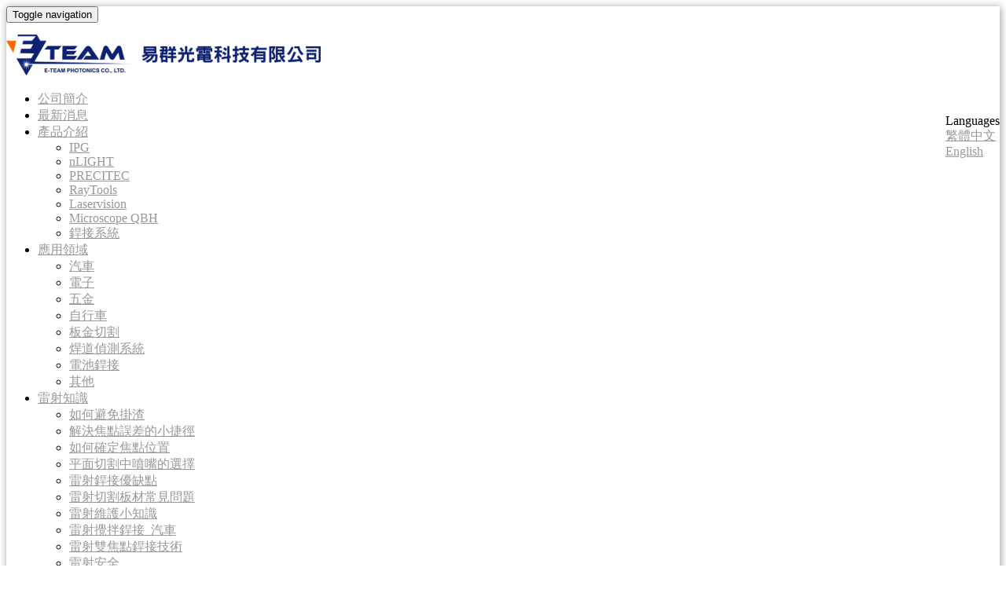

--- FILE ---
content_type: text/html;charset=UTF-8
request_url: https://www.eteamphotonics.com/product.php?lang=tw&tb=2&cid=751
body_size: 10676
content:
<!DOCTYPE html>
<html xmlns="http://www.w3.org/1999/xhtml"  class="product2 cid751 is-item-list productlist"  lang="zh-tw">
<head>
  <link rel="alternate" href="https://www.eteamphotonics.com/product.php?lang=tw&tb=2&cid=751" hreflang="zh-tw" />
    <link rel="alternate" href="https://www.eteamphotonics.com/product.php?lang=tw&tb=2&cid=751" hreflang="x-default" />
    <meta http-equiv="content-language" content="zh-tw">
    <script type="application/ld+json">
{
    "@context": "https://schema.org",
    "@type": "Corporation",
    "name": "易群光電科技有限公司",
    "image": "https://www.eteamphotonics.com/archive/image/weblogo/E-Logo.png",
    "logo": "https://www.eteamphotonics.com/archive/image/weblogo/E-Logo.png",
    "@id": "https://www.eteamphotonics.com/",
    "url": "https://www.eteamphotonics.com/",
    "address": {
      "@type": "PostalAddress",
      "addressCountry": "TW"
    }

}
</script>
  <script>
let gtag_inuse = false;
let gtag_type4 = false;
let fbq_inuse  = false;
let omnichat_inuse = false;
</script>
<!-- Global site tag (gtag.js) - Google Analytics -->
<script async src="https://www.googletagmanager.com/gtag/js?id=UA-115820451-1"></script>
<script>
  window.dataLayer = window.dataLayer || [];
  function gtag(){dataLayer.push(arguments);}
  gtag('js', new Date());

  gtag('config', 'UA-115820451-1');
</script>

<meta name="copyright" content="易群光電雷射光學"/>
<meta name="author" content="雷射光學" />
<meta name="robots" content="all"/>
<meta name="distribution" content="Taiwan"/> <meta name="rating" content="general"/><meta http-equiv="Content-Type" content="text/html; charset=utf-8" />
<title lang="zh-tw">板金切割 | 易群光電科技有限公司 E-TEAM PHOTONICS CO.,LTD.</title>
<meta name="apple-mobile-web-app-capable" content="yes">
<meta name="mobile-web-app-capable" content="yes">
<meta name="viewport" content="width=device-width, initial-scale=1, maximum-scale=1, user-scalable=no, viewport-fit=cover">
<meta http-equiv="X-UA-Compatible" content="IE=edge"/>
<!--[if lt IE 9]>
<script src="https://cdnjs.cloudflare.com/ajax/libs/html5shiv/3.7.3/html5shiv-printshiv.min.js"></script>
<script src="https://cdnjs.cloudflare.com/ajax/libs/respond.js/1.4.2/respond.min.js"></script>
<![endif]-->
<meta name="keywords" content="板金切割,2D切割,雷射平板切割
板金切割,2D切割,激光平板切割
,易群光電,雷射銲接,雷射光應用,導入及整合雷射,雷射銲接,雷射切割,雷射雕刻,雷射溶覆,雷射表面處理
">
<meta name="description" content="板金切割,2D切割,雷射平板切割板金切割,2D切割,激光平板切割易群光電科技有限公司 E-TEAM PHOTONICS CO., LTD.,是一家擁有專業雷射光學技術的系統應用公司。我們的技術團隊，專研各類雷射光應用，協助客人導入及整合雷射相關應用。我們應用領域涵蓋工業界的加工領域，例如:汽車、電池、電子、半導體、太陽能、醫療設備、包裝材料、食品加工等等。以高要求、高品質、高系統性為精神，提供客戶最完善的技術整合及售後服務品質。我們也在廠內設置專業實驗室，已利於客戶在初開發階段的產品試樣及規劃，並著重客戶使用端的雷射相關安全規範及防護措施。">
<meta name="author" content="" />
<meta name="copyright" content="" />
<meta name="distribution" content="global" />
<meta name="rating" content="general" />
<meta name="robots" content="index,follow" />
<meta property="og:title" content="易群光電科技有限公司 E-TEAM PHOTONICS CO.,LTD."/>
<meta property="og:type" content="website"/>
<meta property="og:url" content="https://www.eteamphotonics.com/product.php?lang=tw&tb=2&cid=751"/>
<meta property="og:description" content="易群光電科技有限公司 E-TEAM PHOTONICS CO., LTD.,是一家擁有專業雷射光學技術的系統應用公司。我們的技術團隊，專研各類雷射光應用，協助客人導入及整合雷射相關應用。我們應用領域涵蓋工業界的加工領域，例如:汽車、電池、電子、半導體、太陽能、醫療設備、包裝材料、食品加工等等。以高要求、高品質、高系統性為精神，提供客戶最完善的技術整合及售後服務品質。我們也在廠內設置專業實驗室，已利於客戶在初開發階段的產品試樣及規劃，並著重客戶使用端的雷射相關安全規範及防護措施。"/>
<meta property="og:image" content="https://www.eteamphotonics.com/archive/image/header_info/180306_bannner.jpg"/>
<meta property="og:site_name" content="易群光電科技有限公司"/>
<script>
var tlang = "tw";
</script>
<script src="https://system6.webtech.com.tw/js/jquery-1.12.4.min.js"></script>
<script src="https://system6.webtech.com.tw/js/jquery-migrate-1.4.1.js"></script>
<link rel="canonical" href="https://www.eteamphotonics.com/product.php?lang=tw&tb=2&cid=751">
<link rel="stylesheet" href="https://system6.webtech.com.tw/public/css/animate.css?v=20251231" type="text/css" media="screen" />
<link rel="stylesheet" href="https://system6.webtech.com.tw/js/fancybox/jquery.fancybox.css?v=20251231" type="text/css" media="screen" />
<link rel="stylesheet" href="https://system6.webtech.com.tw/css/font-awesome-470/css/font-awesome.min.css">
<link rel="stylesheet" href="https://system6.webtech.com.tw/css/bootstrap-min.css?mv=20251231" >
<!-- load external-->
<!-- end -->
<link href="https://system6.webtech.com.tw/public/template/RWDPAGE_BASE_PAT01/model_css.php?v=20251231&key=cHViX3x8MjAxODAwMDg1X3x8UldEUEFHRV9CQVNFX1BBVDAxfHxSV0RQQUdFX0JBU0VfUEFUMDE=" rel="stylesheet" type="text/css" />
<link href="https://system6.webtech.com.tw/public/template/base/product.css?v=20251231" rel="stylesheet" type="text/css" />
<!--base css-->
<link href="https://system6.webtech.com.tw/public/template/base/base.css?v=20251231" rel="stylesheet" type="text/css" />
<!--end-->
<link href="https://system6.webtech.com.tw/public/template/RWDPAGE_BASE_PAT01/index.css?v=20251231" rel="stylesheet" type="text/css" />
<link href="https://system6.webtech.com.tw/webadmin/webtech_lib/assets/minimalist-basic/content.css?v=20251231" rel="stylesheet" type="text/css"/>
<link href="https://system6.webtech.com.tw/webadmin/webtech_lib/assets/ionicons/css/ionicons.min.css" rel="stylesheet" type="text/css" crossorigin="anonymous"/>
<link href="https://system6.webtech.com.tw/js/sweetalert2/sweetalert2.min.css" rel="stylesheet" type="text/css"/>
  <link rel="stylesheet" href="https://www.eteamphotonics.com/customization_css.php?p=eyJwYWdlIjoicHJvZHVjdC5waHAiLCJ0ZW1wbGF0ZV9pZCI6IlJXRFBBR0VfQkFTRV9QQVQwMSIsImRlc2lnbmVyX3BhZ2VpZCI6InByb2R1Y3QyIn0%3D&time=1553247938" type="text/css"  />
<link rel="stylesheet" href="https://system6.webtech.com.tw/public/template/base/init.css?v=20251231" type="text/css" />
<script  type="text/javascript" src="https://system6.webtech.com.tw/js/jquery.easing.1.3.js"></script>
<script  type="text/javascript" src="https://system6.webtech.com.tw/js/jquery-ui.min.js"></script>
<script  src="https://system6.webtech.com.tw/js/lang/tw.js"></script>
<script  type="text/javascript" src="https://system6.webtech.com.tw/js/waypoints.min.js"></script>
<script  type="text/javascript" src="https://system6.webtech.com.tw/js/imagesloaded.pkgd.min.js"></script>
<script  src="https://system6.webtech.com.tw/js/jquery.mousewheel-3.0.6.pack.js" type="text/javascript"></script>
<script  src="https://system6.webtech.com.tw/js/fancybox/jquery.fancybox.pack.js" type="text/javascript"></script>
<script src="https://system6.webtech.com.tw/js/public.js?v=120251231" type="text/javascript"></script>
<script src="https://system6.webtech.com.tw/js/jquery.ddslick.js?v=1.00" type="text/javascript"></script>
<script  src="https://system6.webtech.com.tw/js/jquery.animate-colors-min.js" type="text/javascript"></script>
<style type="text/css">
  .seofootercompany,.seofooterkeyword{font-size:12px;}
  .seomainkey h2{font-size:12px;margin:0px;padding:0px;font-weight: normal;float:left;margin-right:5px;line-height: 14px;}
</style>
<script>var showtotop = false;</script>
<script  src="https://system6.webtech.com.tw/js/bootstrap.min.js"></script>
<script>showtotop = true;</script>
<script  src="https://system6.webtech.com.tw/js/jquery.ui.totop.js"></script>
<script  src="https://system6.webtech.com.tw/js/isotope/jquery.isotope.min.js"></script>
<script  src="https://system6.webtech.com.tw/js/modernizr-2.6.1.min.js" type="text/javascript"></script>
<script type="text/javascript">
var isMobile = false;
var isDesktop = false;
$(window).on("load resize",function(e){
  //mobile detection
  if(Modernizr.mq('only all and (max-width: 767px)') ) {
    isMobile = true;
  }else{
    isMobile = false;
  }
  //tablette and mobile detection
  if(Modernizr.mq('only all and (max-width: 1024px)') ) {
    isDesktop = false;
  }else{
    isDesktop = true;
  }
});
</script>

<script  src="https://system6.webtech.com.tw/public/template/RWDPAGE_BASE_PAT01/index.js?v=20251231"></script>
  <style type="text/css">
  .paneleffect, .paneleffect_v1{opacity: 0;}
  .paneleffect.animated, .paneleffect_v1.animated{opacity: 1;}
    </style>
  <script type="text/javascript">

    // 監聽物件高度是否變化
    function onElementHeightChange(elm, callback) {
        var lastHeight = elm.clientHeight
        var newHeight;

        (function run() {
            newHeight = elm.clientHeight;
            if (lastHeight !== newHeight) callback();
            lastHeight = newHeight;

            if (elm.onElementHeightChangeTimer) {
              clearTimeout(elm.onElementHeightChangeTimer);
            }

            elm.onElementHeightChangeTimer = setTimeout(run, 200);
        })();
    }

    $(document).ready(function(){
        

        imagesLoaded( document.querySelector('body'), function( instance ) {
                              $('.paneleffect').each(function(){
            if($(this).height() < 200){
              $(this).removeClass('paneleffect');
            }
          });
          onScrollInit($('.paneleffect,.paneleffect_v1,.paneleffect_page'));
        });

        // 監聽body高度變化時要重跑入場動畫
        onElementHeightChange(document.body, function(){
          onScrollInit($('.paneleffect,.paneleffect_v1,.paneleffect_page'));
        });



        function onScrollInit( items, trigger ) {
          items.each( function() {
            var osElement = $(this),
                osoffset = osElement.attr('data-os-offset'),
                osAnimationClass = osElement.attr('data-os-animation'),
                osAnimationDelay = osElement.attr('data-os-animation-delay');
                osAnimationDuration = osElement.attr('data-os-animation-duration');
                if(typeof(osAnimationClass)=='undefined'){
                  osAnimationClass = 'fadeInUp';
                }
                if(typeof(osAnimationDelay)=='undefined'){
                  osAnimationDelay = '0.3s';
                }
                if(typeof(osoffset)=='undefined'){
                  osoffset = '90%';
                }
                if(typeof(osAnimationDuration)=='undefined'){
                  osAnimationDuration = '1s';
                }


            osElement.css({
                '-webkit-animation-delay':  osAnimationDelay,
                '-moz-animation-delay':     osAnimationDelay,
                'animation-delay':          osAnimationDelay,
                '-webkit-animation-duration': osAnimationDuration,
                'animation-duration':         osAnimationDuration,

            });

            var osTrigger = ( trigger ) ? trigger : osElement;

            osTrigger.waypoint(function() {
                osElement.addClass('animated').addClass(osAnimationClass);
            },{
                triggerOnce: true,
                offset: osoffset
            });
          });
                  }
    });
  </script>
<script type="text/javascript">
  var ajaxGet = null;
  var orgwapperh = 0;
  var nowtop = 0;
  function fn_openbox(url,parpms){

    if (ajaxGet != null){
      ajaxGet.abort();
    }
    nowtop = $( document ).scrollTop();
    $("html,body").scrollTop(0).css({'overflow-x':'hidden'});
    $("#loading_mask").css({'width':$(window).width()}).show();
    $('#boxcontent').html('').show().css({'min-height':$(window).height()+'px'});

    $('#openbox').css({'left':$(window).width(),'width':$(window).width()}).show();

    ajaxGet = $.ajax({
      type: 'post', //
      url: url,
      data:parpms,
      dataType: "html",
      success: function(datahtml) {
        $('#boxcontent').html(datahtml);
        $('#boxcontent .openbox_d').css({'min-height':$(window).height()-(37*2)+'px'});
        $('#openbox').stop().animate({'left':0}, 800,function(){
          $("#loading_mask").hide();
          $('.wapper .panel').hide(0);
        });
        var images=$('#editor img');
        var link = null;
        var imgLen=images.length;
        for(var i=0;i<imgLen;i++){
          if (images[i].parentNode.tagName.toLowerCase() != 'a'){
            images[i].style.cursor="pointer";
            link = document.createElement("a");
            link.href = images[i].src;
            $(link).addClass('fancybox').attr("rel","group");
            images[i].alt='點擊放大';
            images[i].title='點擊放大';
            link.target="_blank";
            images[i].parentNode.insertBefore(link, images[i]).appendChild(images[i])
          }
        }
        $("#editor .fancybox").fancybox({
	        'hideOnContentClick': true
	      });

      },
      error:function (xhr, ajaxOptions, thrownError){
        fn_close_box();
        $("body").append(xhr.status);
        $("body").append(xhr.responseText );
        //alert(thrownError);
      }
    });
  }

  function fn_close_box(){
    $('.wapper .panel').show(0);
    $('#openbox').stop().animate({'left':$(window).width()}, 800,function(){
      $( document ).scrollTop(nowtop).css({'overflow-x':'auto'});
      $('#boxcontent').html('').hide();
      $('#openbox').hide();
      $("#loading_mask").hide();
    });
  }
</script>
      <script type="text/javascript">
        noRightMenu();
      </script>
            <script type="text/javascript">
        noSelect();
      </script>
      <script type="text/javascript">
  $(document).ready(function(){
  $(".fancybox.youtube").click(function() {
    $.fancybox({
      'padding'   : 0,
      'autoScale'   : false,
      'transitionIn'  : 'none',
      'transitionOut' : 'none',
      'title'     : this.title,
      'width'     : 640,
      'height'    : 385,
      'href'      : this.href.replace(new RegExp("watch\\?v=", "i"), 'v/'),
      'type'      : 'swf',
      'swf'     : {
      'wmode'       : 'transparent',
      'allowfullscreen' : 'true'
      }
    });
    return false;
  });
  $("a.fancyboximg").fancybox({ 'transitionIn' : 'elastic', 'transitionOut' : 'elastic', 'speedIn' : 600, 'speedOut' : 200, 'overlayShow' : false });
  });
</script>
<style>
.error{color:red;}
</style>
</head>
<body domain_is_safe="safe" class="wrapper_bg page_wrapper_bg tb_product fn_product2 lang_tw" attr-type="www.eteamphotonics.com" attr-type2="www.eteamphotonics.com" attr-trans="Y" RID="" nowPath="product.php">
<div id="openbox">
  <div id="boxcontent">
  </div>
</div>

  <div id="RWDPAGE_BASE_PAT01" class="template_panel_first  collapsing_header web_201800085">
        <header  class="  topemnu " id="panel_1"  page_style="">
        <div  class=" panel_2 container " id="panel_2"  page_style="">
    
    
    <style type="text/css">
      .m_stitle {
        display: none;
      }
      .nav li:hover .m_stitle, .nav li.active .m_stitle {
        display: block;
      }
      .nav li:hover .m_title,  .nav li.active .m_title {
        display: none;
      }
      .imghover img:nth-child(2){
        display:none;
      }
      .nav li:hover img:nth-child(2){
        display:inline-block;
      }	
      .nav li:hover img:nth-child(1){
        display:none;
      }		
      @media (max-width: 799px) {
        .navbar-default .navbar-toggle:hover{
          background-color: transparent;
        }    
        .navbar-default .navbar-toggle.in {
          background-color: #ddd;
        }         
      }
    </style>  
    <header class="RWDMenuIcon001 navbar-fixed-top"   id="m_RWDPAGE_BASE_PAT01_2_1" md_id="1" tp_id="2" template_id="RWDPAGE_BASE_PAT01">
    	<div class="container">
    	<nav class="navbar navbar-default scrollMenu" role="navigation">
			<div class="navbar-header">
				<button type="button" class="navbar-toggle" data-toggle="collapse" data-target=".navbar-ex1-collapse"> <span class="sr-only">Toggle navigation</span> <span class="icon-bar"></span> <span class="icon-bar"></span> <span class="icon-bar"></span> </button>
				<a class="navbar-brand" href="index.php?lang=tw" title="回首頁" style="display:block;"><img src="https://www.eteamphotonics.com/archive/image/weblogo/E-Logo.png" border="0" style="max-width:100%;" org="" alt="易群光電科技有限公司"  title="易群光電科技有限公司"></a>			</div>
			<div class="collapse navbar-collapse navbar-ex1-collapse" id="scrollTarget">
          <!--Language-->
                    <div class="web_language" style="float:right;">
            <div class="lang_text">
              <div class="btn_text">Languages</div>
              <div class="btnToggle">
                <span class="line line_01"></span>
                <span class="line line_02"></span>
                <span class="line line_03"></span>
              </div>
              <div style="clear:both;"></div>       
            </div>
            <div class="lang_options">
              <div class="option_list">
              <div class="web_language_menu" attr_lang="tw"><a href="javascript:void(0)" title="繁體中文">繁體中文</a></div><div class="web_language_menu" attr_lang="en"><a href="javascript:void(0)" title="English">English</a></div>       
              </div> 
            </div>             
          </div>
           
         
          <!--END Language-->          
				<ul class="nav navbar-nav pull-right">
<li  id="li_edcontent1"><a  href="edcontent.php?lang=tw&tb=1" title="公司簡介" class=""  ><i class=""></i>公司簡介</a></li><li  id="li_edcontent2"><a  href="edcontent.php?lang=tw&tb=2" title="最新消息" class=""  ><i class=""></i>最新消息</a></li><li class="hassubmenu" id="li_product1"><a href="javascript:void(0)" title="產品介紹" class=""  ><i class=""></i>產品介紹</a><ul class="a"><li class="_sub_link1">
        <a href="product.php?lang=tw&tb=1&cid=2" title="IPG" >IPG</a>
              </li><li class="_sub_link1">
        <a href="product.php?lang=tw&tb=1&cid=220" title="nLIGHT" >nLIGHT</a>
              </li><li class="_sub_link1">
        <a href="product.php?lang=tw&tb=1&cid=81" title="PRECITEC" >PRECITEC</a>
              </li><li class="_sub_link1">
        <a href="product.php?lang=tw&tb=1&cid=160" title="RayTools" >RayTools</a>
              </li><li class="_sub_link1">
        <a href="product.php?lang=tw&tb=1&cid=465" title="Laservision" >Laservision</a>
              </li><li class="_sub_link1">
        <a href="product.php?lang=tw&tb=1&cid=435" title="Microscope QBH" >Microscope QBH</a>
              </li><li class="_sub_link1">
        <a href="product.php?lang=tw&tb=1&cid=2737" title="銲接系統" >銲接系統</a>
              </li></ul></li><li class="hassubmenu" id="li_product2"><a href="javascript:void(0)" title="應用領域" class=""  ><i class=""></i>應用領域</a><ul class="a"><li class="_sub_link1">
        <a href="product.php?lang=tw&tb=2&cid=631" title="汽車" >汽車</a>
              </li><li class="_sub_link1">
        <a href="product.php?lang=tw&tb=2&cid=635" title="電子" >電子</a>
              </li><li class="_sub_link1">
        <a href="product.php?lang=tw&tb=2&cid=639" title="五金" >五金</a>
              </li><li class="_sub_link1">
        <a href="product.php?lang=tw&tb=2&cid=643" title="自行車" >自行車</a>
              </li><li class="_sub_link1">
        <a href="product.php?lang=tw&tb=2&cid=755" title="板金切割" >板金切割</a>
              </li><li class="_sub_link1">
        <a href="product.php?lang=tw&tb=2&cid=2212" title="焊道偵測系統" >焊道偵測系統</a>
              </li><li class="_sub_link1">
        <a href="product.php?lang=tw&tb=2&cid=2244" title="電池銲接" >電池銲接</a>
              </li><li class="_sub_link1">
        <a href="product.php?lang=tw&tb=2&cid=2091" title="其他" >其他</a>
              </li></ul></li><li class="hassubmenu" id="li_edcontent3"><a href="javascript:void(0)"  class=""   title="雷射知識"><i class=""></i>雷射知識</a>
                <ul><li><a href="edcontent_d.php?lang=tw&tb=3&id=630" title="如何避免掛渣">如何避免掛渣</a></li><li><a href="edcontent_d.php?lang=tw&tb=3&id=622" title="解決焦點誤差的小捷徑">解決焦點誤差的小捷徑</a></li><li><a href="edcontent_d.php?lang=tw&tb=3&id=614" title="如何確定焦點位置">如何確定焦點位置</a></li><li><a href="edcontent_d.php?lang=tw&tb=3&id=606" title="平面切割中噴嘴的選擇">平面切割中噴嘴的選擇</a></li><li><a href="edcontent_d.php?lang=tw&tb=3&id=598" title="雷射銲接優缺點">雷射銲接優缺點</a></li><li><a href="edcontent_d.php?lang=tw&tb=3&id=590" title="雷射切割板材常見問題">雷射切割板材常見問題</a></li><li><a href="edcontent_d.php?lang=tw&tb=3&id=582" title="雷射維護小知識">雷射維護小知識</a></li><li><a href="edcontent_d.php?lang=tw&tb=3&id=574" title="雷射攪拌銲接_汽車">雷射攪拌銲接_汽車</a></li><li><a href="edcontent_d.php?lang=tw&tb=3&id=566" title="雷射雙焦點銲接技術">雷射雙焦點銲接技術</a></li><li><a href="edcontent_d.php?lang=tw&tb=3&id=480" title="雷射安全">雷射安全</a></li><li><a href="edcontent_d.php?lang=tw&tb=3&id=484" title="雷射焊接特性">雷射焊接特性</a></li><li><a href="edcontent_d.php?lang=tw&tb=3&id=488" title="鏡片清潔">鏡片清潔</a></li><li><a href="edcontent_d.php?lang=tw&tb=3&id=512" title="雷射頭常規故障拆裝">雷射頭常規故障拆裝</a></li><li><a href="edcontent_d.php?lang=tw&tb=3&id=516" title="輔助氣體的選擇">輔助氣體的選擇</a></li></ul></li><li  id="li_eforms2"><a  href="eforms.php?lang=tw&tb=2" title="聯絡我們" class=""  ><i class=""></i>聯絡我們</a></li>				</ul>
          <!--Language-->
                    <div class="mobile_language">
            <div class="lang_text">
              <div>Languages</div>    
            </div>
            <div class="lang_options">
              <div class="option_list">
              <div class="web_language_menu" attr_lang="tw"><a href="javascript:void(0)" title="繁體中文">繁體中文</a></div><div class="web_language_menu" attr_lang="en"><a href="javascript:void(0)" title="English">English</a></div>       
              </div> 
            </div>             
          </div>
           
          <!--END Language--> 

			</div>
		</nav>
	  </div>

    </header>
            <link type="text/css" rel="stylesheet" href="https://system6.webtech.com.tw/font-icons/custom-icons/css/custom-icons.css"/>
  <link type="text/css" rel="stylesheet" href="https://system6.webtech.com.tw/font-icons/custom-icons/css/custom-icons-ie7.css"/>
   
    <script src="https://system6.webtech.com.tw/js-plugin/scrollspy.js" type="text/javascript"></script>
      <script type="text/javascript">
    	var _auto_hide = false;
      var _auto_hide_timer = null;
            function m_RWDPAGE_BASE_PAT01_2_1setTimeout(t){
      	if(_auto_hide)
      	{
          _auto_hide_timer = setTimeout(function(){
          	$(".hassubmenu .sactive").removeClass('sactive');
          	$(".hassubmenu.active").removeClass('active').find('ul').slideUp();
            $(".navbar-toggle").blur();
            if($(".navbar-ex1-collapse").hasClass('in')){

            }else{
              $(".navbar-toggle").removeClass('in');
            }
          },_auto_hide_s);
        }
      }

      function m_RWDPAGE_BASE_PAT01_2_1clearTimeout(t){
      	if(_auto_hide && _auto_hide_timer!= null){
      		clearTimeout(_auto_hide_timer);
      	}
      }
                  
      $(document).ready(function(){
        $("#m_RWDPAGE_BASE_PAT01_2_1 .web_language,#m_RWDPAGE_BASE_PAT01_2_1 .mobile_language").click(function(){
          if($(this).hasClass('is-opened')){
            $(this).removeClass('is-opened');
          }else{
            $(this).addClass('is-opened');
          }
        });
        $(".web_language_menu").each(function(){
          $(this).click (function(){
            var langval = $(this).attr("attr_lang");
            location.href="index.php?lang="+langval;
          })
        });         
      });
          	$(document).ready(function() {        
    		"use strict";

        $("body").scrollspy({
            target: "#scrollTarget",
            offset: 150
        });
        $('#m_RWDPAGE_BASE_PAT01_2_1').on( 'click touchstart', '.navbar-toggle',function(event) {
            if($(".navbar-ex1-collapse").hasClass('in')){
              $(".navbar-toggle").removeClass('in');
              $(".navbar-toggle").blur();
            }else{
              $(".navbar-toggle").addClass('in');
            }
        });
  

        $('#m_RWDPAGE_BASE_PAT01_2_1').on( 'click touchstart', '.nav li a ',function(event) {
          
          var $anchor = $(this),
          content      = $anchor.attr('href'),
          checkURL     = content.match(/^#([^\/]+)$/i);

          if(checkURL){

            event.preventDefault();
            var Hheight     = ($('.navbar-toggle').css('display') == 'none')?$('.scrollMenu').height() +10:$('.navbar-header').height() +10,
            computedOffset = $($anchor.attr('href')).offset().top - parseInt(Hheight) + parseInt($($anchor.attr('href')).css('padding-top'))- 40;

            $('html, body').stop().animate({
              scrollTop : computedOffset + "px"
            }, 1200, 'easeInOutExpo');
          }else{
      
          }
        });

                $(document).on('click', '.hassubmenu > a', function(event) { 
          if($(this).parent().hasClass('active')){
            m_RWDPAGE_BASE_PAT01_2_1clearTimeout('__3');
            $(".hassubmenu.active").removeClass('active').find('ul').slideUp();
          }else{
            $(".hassubmenu.active").removeClass('active').find('ul').slideUp();
            $(this).parent().addClass('active').find('ul').slideDown();
            $(".navbar-toggle").addClass('in');
            m_RWDPAGE_BASE_PAT01_2_1setTimeout('__3');
          }
        });

        if(_auto_hide){
        $( "._sub_link1 > a" ).hover(
          function() {
            m_RWDPAGE_BASE_PAT01_2_1clearTimeout('__hover');
          }, function() {
            m_RWDPAGE_BASE_PAT01_2_1setTimeout('__hover');
          }
        );
        }
                    		$(window).scroll(function() {    
          //$('.navbar-collapse').removeClass('in');
          var $starter = $(window).height() - $('#m_RWDPAGE_BASE_PAT01_2_1').height();

                    if($starter<=50) $starter = 51;
          
     			var $windowScrollPosition = $(window).scrollTop();
          //console.log($windowScrollPosition,$starter);
          //console.log($windowScrollPosition,$('#m_RWDPAGE_BASE_PAT01_2_1').height(),$(window).height() );
	        	if ( $windowScrollPosition >= $starter ){
	       			$('#m_RWDPAGE_BASE_PAT01_2_1').css({
	       				'opacity': 1,
	       				'transform':' scaleY(1)'
	       			});
	       		} else if ( $windowScrollPosition <= 50  ){
	       			$('#m_RWDPAGE_BASE_PAT01_2_1').css({
	       				'opacity': 0,
	       				'transform':' scaleY(0)'
	       			});
	       		}
    		});    		
            	});
    </script>
      	<div class="clear"></div>
    </div>
        	<div class="clear"></div>
    </header>
        <section  class="  slider_wrapper full_page_photo" id="panel_7"  page_style="">
          <script>
        $(".full_page_photo").css({'height':'0px'});
      </script>
          	<div class="clear"></div>
    </section>
        <div  class="  main " id="panel_8"  page_style="">
        <section  class=" panel_2 call_to_action " id="panel_9"  page_style="">
        <div  class=" panel_3 container " id="panel_14"  page_style="page_body">
        <style>
.pagecontent{margin-top:37px;}
.pagecontent.menu5,.pagecontent.menu8{margin:0px;}
@media only screen and (max-width: 768px) {
  .pagecontent {padding:0px 15px!important;}
}
    </style>
        <section class="hgroup">
      <div class="container">
        <div class="page_subject">
                                  <h1 class="pageTitle">板金切割</h1>
                                          <ul class="breadcrumb pull-right">
          <li showsize=""><a href="https://www.eteamphotonics.com/index.php?lang=tw" title="首頁">首頁</a> </li><li  active><a href="https://www.eteamphotonics.com/product.php?lang=tw&tb=2" orglink="product.php?lang=tw&tb=2" title="應用領域">應用領域</a></li><li ><a href="https://www.eteamphotonics.com/product.php?lang=tw&tb=2&cid=643" orglink="product.php?lang=tw&tb=2&cid=643" title="自行車">自行車</a></li><li ><a href="https://www.eteamphotonics.com/product.php?lang=tw&tb=2&cid=751" orglink="product.php?lang=tw&tb=2&cid=751" title="板金切割">板金切割</a></li><script type="application/ld+json">
  {
    "@context": "https://schema.org",
    "@type": "BreadcrumbList",
    "itemListElement": [
      {
        "@type": "ListItem",
        "position": 1,
        "name": "首頁",
        "item": "https://www.eteamphotonics.com/index.php?lang=tw"
      },{
        "@type": "ListItem",
        "position": 2,
        "name": "應用領域",
        "item": "https://www.eteamphotonics.com/product.php?lang=tw&tb=2"
      },{
        "@type": "ListItem",
        "position": 3,
        "name": "自行車",
        "item": "https://www.eteamphotonics.com/product.php?lang=tw&tb=2&cid=643"
      },{
        "@type": "ListItem",
        "position": 4,
        "name": "板金切割",
        "item": "https://www.eteamphotonics.com/product.php?lang=tw&tb=2&cid=751"
      }    ]
  }
</script>
        </ul>
                </div>
      </div>

      <!-- 只有在article_d內容頁才顯示 hashtag區塊 -->
      
    </section>
    <section class="article-text rwd">
     <div class="container ">
        <div class="xrow">
                              <div id="sidebar" class="col-md-3 layoutmenu6">
          <style>
.page_menu_block ul.nav ul {
  display: none;
}
  </style>

  <aside class="page_menu_block" layoutmenu="6" layoutlist="2" layoutmenu_rwd="1" hascate="yes">
  <h4>應用領域</h4>
      <ul class="nav nav-pills nav-stacked ">
  <li class="leaf mrow2"><a href="https://www.eteamphotonics.com/product.php?lang=tw&tb=2&cid=735" org="product.php?lang=tw&tb=2&cid=735" title="自行車" >自行車</a></li><li class="leaf mrow3"><a href="https://www.eteamphotonics.com/product.php?lang=tw&tb=2&cid=739" org="product.php?lang=tw&tb=2&cid=739" title="汽車" >汽車</a></li><li class="leaf mrow4"><a href="https://www.eteamphotonics.com/product.php?lang=tw&tb=2&cid=743" org="product.php?lang=tw&tb=2&cid=743" title="電子" >電子</a></li><li class="leaf mrow5"><a href="https://www.eteamphotonics.com/product.php?lang=tw&tb=2&cid=747" org="product.php?lang=tw&tb=2&cid=747" title="五金" >五金</a></li><li class="leaf mrow6 active"><a href="https://www.eteamphotonics.com/product.php?lang=tw&tb=2&cid=751" org="product.php?lang=tw&tb=2&cid=751" title="板金切割" >板金切割</a></li><li class="leaf mrow7"><a href="https://www.eteamphotonics.com/product.php?lang=tw&tb=2&cid=2224" org="product.php?lang=tw&tb=2&cid=2224" title="銲道偵測系統" >銲道偵測系統</a></li><li class="leaf mrow8"><a href="https://www.eteamphotonics.com/product.php?lang=tw&tb=2&cid=2276" org="product.php?lang=tw&tb=2&cid=2276" title="電池銲接" >電池銲接</a></li><li class="leaf mrow9"><a href="https://www.eteamphotonics.com/product.php?lang=tw&tb=2&cid=1963" org="product.php?lang=tw&tb=2&cid=1963" title="其他" >其他</a></li><li class="leaf mrow10"><a href="https://www.eteamphotonics.com/product.php?lang=tw&tb=2&cid=787" org="product.php?lang=tw&tb=2&cid=787" title="諮詢專線 : 02-8511-3559" >諮詢專線 : 02-8511-3559</a></li>    </ul>
      </aside>
<script type="text/javascript">
  $(function(){
      });
</script> 
    <script>(function(d, s, id) {
  var js, fjs = d.getElementsByTagName(s)[0];
  if (d.getElementById(id)) return;
  js = d.createElement(s); js.id = id;
  // js.src = "//connect.facebook.net/zh_TW/sdk.js#xfbml=1&version=v2.0";
  js.src = "//connect.facebook.net/zh_TW/all.js#xfbml=1";
  fjs.parentNode.insertBefore(js, fjs);
}(document, 'script', 'facebook-jssdk'));
console.log('fb sdk init menu');
</script>
    <div style="margin-top:10px;width:197px" class="visible-lg" id="fbpage1url">
  <div class="fb-like-box" data-href="https://www.facebook.com/%E6%98%93%E7%BE%A4%E5%85%89%E9%9B%BB%E7%A7%91%E6%8A%80%E6%9C%89%E9%99%90%E5%85%AC%E5%8F%B8-291843954886867/" data-width="197" data-height="405" data-colorscheme="light" data-show-faces="true" data-header="true" data-stream="false" data-show-border="true"></div>
</div>
          </div>
                              <div class="pagecontent col-md-9 list2 menu6 " style="padding:0px;"  id="product">
            <style type="text/css">
  @media (min-width: 479px) and (max-width: 767px){
    .col-xs-12{width:50%;}}
</style>
<div class="layoutlist_2" layoutmenu="6" wordlimit="">

    <script>
  function advanced_search_set_sort(sort){
          location.href="https://www.eteamphotonics.com/product.php?lang=tw&tb=2&cid=751&sort="+sort;
      }
</script>    <div class="col-xs-12 col-sm-6 col-md-4">
    <div class="item product_list_item" style="position:relative;overflow:hidden;">

              <div class="img img2" style="width:100%"><img src='https://www.eteamphotonics.com/archive/image/product2/images/layoutlist/procutter-2_thumb_600-w.jpg' class='img-responsive' alt='2D切割'></div>
        <div class="img img1" style="width:100%"> <a href="https://www.eteamphotonics.com/product_d.php?lang=tw&tb=2&id=1463"   class="itemlink" title="2D切割"><img src='https://www.eteamphotonics.com/archive/image/product2/images/layoutlist/procutter-2_thumb_600.png' class='img-responsive' alt='2D切割'> </a></div>
                  <div class="subject" style="height:auto;"><a href="https://www.eteamphotonics.com/product_d.php?lang=tw&tb=2&id=1463"   class="itemlink" title="2D切割">2D切割</a></div>
                  
            <!-- 20200708 比較按鈕 -->
          </div>
    </div>
        <div class="col-xs-12 col-sm-6 col-md-4">
    <div class="item product_list_item" style="position:relative;overflow:hidden;">

              <div class="img img2" style="width:100%"><img src='https://www.eteamphotonics.com/archive/image/product2/images/layoutlist/1550717054_thumb_600.jpg' class='img-responsive' alt='雷射平板切割'></div>
        <div class="img img1" style="width:100%"> <a href="https://www.eteamphotonics.com/product_d.php?lang=tw&tb=2&id=1467"   class="itemlink" title="雷射平板切割"><img src='https://www.eteamphotonics.com/archive/image/product2/images/layoutlist/1550717047_thumb_600.jpg' class='img-responsive' alt='雷射平板切割'> </a></div>
                  <div class="subject" style="height:auto;"><a href="https://www.eteamphotonics.com/product_d.php?lang=tw&tb=2&id=1467"   class="itemlink" title="雷射平板切割">雷射平板切割</a></div>
                  
            <!-- 20200708 比較按鈕 -->
          </div>
    </div>
      <div style="clear:both;"></div>
</div>

        <script type="text/javascript">

      $( document ).ready(function() {
        $('.layoutlist_2').imagesLoaded(function () {
          doresize();
        });
        // $('.product_list_item').removeClass({'nb1'});
        $(window).resize(function() {
          $('.product_list_item .img').css({'height':'auto'});
          doresize();
        });
        $(window).trigger('resize');
      });

      function doresize(){
        var img_h = $('.product_list_item').eq(0).children('.img').outerHeight();
        var img_h2 = $('.product_list_item .subject').eq(1).height();

        $('.product_list_item').each(function(){
          var tmp_h = $(this).children('.img1').outerHeight();
          if(tmp_h > img_h){
            // console.log($(this).find('img').attr('src'),tmp_h,img_h);
             img_h = tmp_h;
          }
        });

        $('.product_list_item .subject').each(function(){
          var tmp_h2 = $(this).height();
          if(tmp_h2 > img_h2){
            // console.log($(this).find('img').attr('src'),tmp_h,img_h);
             img_h2 = tmp_h2;
          }
        });
        if(img_h <= 50){
        	setTimeout(function(){
            	// doresize();
              $('.product_list_item').each(function(){
                var tmp_h = $(this).children('.img1').outerHeight();
                if(tmp_h > img_h){
                  img_h = tmp_h;
                }
              });
          	},200);
        	return false;
        }
        $('.product_list_item .img').css({'height':img_h,'overflow':'hidden'});
        $('.product_list_item .subject').css({'height':img_h2,'overflow':'hidden'});
      }
    </script>

            <!-- 只有在article_d內容頁才顯示 hashtag區塊 -->
            

                        <div style="clear:both;" id="pagecontentend"></div>
                      </div>
        </div>
     </div>
     </section>
     <!--END-->
             	<div class="clear"></div>
    </div>
        	<div class="clear"></div>
    </section>
        <footer  class=" panel_2 footer_block " id="panel_13"  page_style="">
        <div  class=" panel_3 container " id="panel_33"  page_style="">
        <div  class=" panel_4 row " id="panel_34"  page_style="">
        <div  class=" panel_5 col-sm-6 edm_b text-left" id="panel_28"  page_style="">
        <div class="model web_edm webfunction_bg"   id="m_RWDPAGE_BASE_PAT01_28_1" md_id="1" tp_id="28" template_id="RWDPAGE_BASE_PAT01">
      <div class="email">
        <input type="text" value="電子報 / 請輸入E-MAIL" id="edm_emailm_RWDPAGE_BASE_PAT01_28_1" aria-label="電子報 / 請輸入E-MAIL"/>
      </div>
      <div class="btn_container">
        <div class="btn" id="btn_order_emailm_RWDPAGE_BASE_PAT01_28_1">訂閱</div>
        <div class="btn" id="btn_reject_emailm_RWDPAGE_BASE_PAT01_28_1">退訂</div>
      </div>
      <div style="clear:both;"></div>
    </div>
    <script type="text/javascript">
      $(function(){
        var pattern = /^[a-zA-Z0-9.!#$%&'*+\/=?^_`{|}~-]+@[a-zA-Z0-9](?:[a-zA-Z0-9-]{0,61}[a-zA-Z0-9])?(?:\.[a-zA-Z0-9](?:[a-zA-Z0-9-]{0,61}[a-zA-Z0-9])?)*$/;

        $("#edm_emailm_RWDPAGE_BASE_PAT01_28_1").focus(function(){
          $(this).val("");
        }).blur(function(){
          var val = $(this).val();
          if (val==""){
            $(this).val("電子報 / 請輸入E-MAIL");
          }
        });

        		    $('#btn_order_emailm_RWDPAGE_BASE_PAT01_28_1').click(function() {
		    	var edm_email = $("#edm_emailm_RWDPAGE_BASE_PAT01_28_1").val();
		    	if (edm_email=="" || edm_email=="電子報 / 請輸入E-MAIL" || !pattern.test(edm_email)){
		    	  alert("E-MAIL格式錯誤!!");
		    	  $("#edm_emailm_RWDPAGE_BASE_PAT01_28_1").focus();
            $("#edm_emailm_RWDPAGE_BASE_PAT01_28_1").select();
		    	  return false;
		      }
          $.post(
            "https://www.eteamphotonics.com/include/edm_process.php",
            {email: edm_email, type: 'subscription','lang':'tw'},
            function(data){
              alert(data.message);
            },
            "json"
          );
		    });

		    $('#btn_reject_emailm_RWDPAGE_BASE_PAT01_28_1').click(function() {
		    	var edm_email = $("#edm_emailm_RWDPAGE_BASE_PAT01_28_1").val();
		    	if (edm_email=="" || edm_email=="電子報 / 請輸入E-MAIL" || !pattern.test(edm_email)){
		    	  alert("E-MAIL格式錯誤!!");
		    	  $("#edm_emailm_RWDPAGE_BASE_PAT01_28_1").focus();
		    	  return false;
		      }
          $.post(
            "https://www.eteamphotonics.com/include/edm_process.php",
            {email: edm_email, type: 'unsubscribe','lang':'tw'},
            function(data){
              alert(data.message);
            },
            "json"
          );
		    });
              });
    </script>
      	<div class="clear"></div>
    </div>
        <div  class=" panel_5 col-sm-6 copyright_t text-right" id="panel_32"  page_style="">
        <div class="model copyright"   id="m_RWDPAGE_BASE_PAT01_32_1" md_id="1" tp_id="32" template_id="RWDPAGE_BASE_PAT01">
      <span class="copyright_desc webfont_footer_copyright">Designed by 米洛<a href="https://www.webtech.com.tw/" target="_blank" aria-label="網頁設計">網頁設計</a></span>
      <div style="clear:both;"></div>
          </div>
      	<div class="clear"></div>
    </div>
        	<div class="clear"></div>
    </div>
        	<div class="clear"></div>
    </div>
        	<div class="clear"></div>
    </footer>
        	<div class="clear"></div>
    </div>
        <div style="clear:both;"></div>
  </div>

  <script>
  	$(document).ready(function() {
		if (navigator.userAgent.match(/(\(iPod|\(iPhone|\(iPad)/)) {
			$(".fixiosiframe").each(function(){
				var f = $(this);
				f.css({'width':'1px','min-width':'100%','*width':'100%','height':'100%','-webkit-overflow-scrolling':'touch'}).attr('scrolling','no');
				var h = f.attr('height');
				var $new = $('<div style="-webkit-overflow-scrolling:touch;overflow:auto;width:100%;"></div>');
				$new.insertBefore(f);
				$new.prepend(f);
			});

		}
    });
</script>
<!--load external_js--><!--load external_js end-->
<!--load footer_js--><script type="text/javascript" src="https://system6.webtech.com.tw/js/sweetalert2/sweetalert2.min.js"></script><!--load footer_js end-->

</body>
</html>

<!--END2-->

--- FILE ---
content_type: text/css; charset=utf-8
request_url: https://www.eteamphotonics.com/customization_css.php?p=eyJwYWdlIjoicHJvZHVjdC5waHAiLCJ0ZW1wbGF0ZV9pZCI6IlJXRFBBR0VfQkFTRV9QQVQwMSIsImRlc2lnbmVyX3BhZ2VpZCI6InByb2R1Y3QyIn0%3D&time=1553247938
body_size: 4151
content:
/* now =>2026-01-14 09:32:04*/ 
 /* Last Midoify Time By 2019-03-22 17:45:38 */ 
 /* Last Midoify Time By 1553247938 */ 
 /* Last Midoify Time By Fri, 22 Mar 2019 09:45:38 +0000 */ 
/* HTTP_IF_MODIFIED_SINCE=>*/ 
/* RWDPAGE_BASE_PAT01 start=> */ 
 /* <= RWDPAGE_BASE_PAT01 end */ 
 /* miracle customization start=> */ 
/**/a{color: #989898}a:hover, a:focus {color: #989898;text-decoration: none;}/*header*/ 
.RWDMenuIcon001{box-shadow: 1px 1px 10px rgba(0, 0, 0, 0.4);}/*logo*/ 
.navbar-brand{padding-top: 15px;  width: 400px;}.lang_en .navbar-brand{padding-top: 22px;width: 330px;}/*選單*/ 
.navbar-nav > li > a{height: 80px;}.navbar-default .navbar-nav > li > a:hover{color: #fff;background-color: #12308e;}.RWDMenuIcon001 .imghover{padding-top: 4px;padding-bottom: 0px;}/*下拉選單*/ 
.navbar-default .navbar-nav>.active>a, .navbar-default .navbar-nav>.active>a:focus, .navbar-default .navbar-nav>.active>a:hover{background: #12308e;color: #fff;}/*語系*/ 
.web_language{margin-top: 29px;}.web_language.is-opened .lang_text{background-color: #193690;}.mobile_language.is-opened .lang_text{background-color: #193690;}/*banner*/ 
.RWDfullScreenEditor .container{width: 75%;}.RWDfullScreenEditor:before{display:none;}.RWDfullScreenEditor .logo img{width:390px;margin: 0;}.RWDfullScreenEditor .logo img{filter: invert(100%) grayscale(100%) brightness(200%);-webkit-filter: invert(100%) grayscale(100%) brightness(200%);}.RWDfullScreenEditor .intro-body .intro-text{display:none}.RWDfullScreenEditor h1{font-size:32px;letter-spacing: 10px;}.RWDfullScreenEditor h4{font-size:20px;margin: 20px 0px;letter-spacing: 2px;line-height: 1;}.RWDfullScreenEditor .logo { display: none;}/*banner_btn*/ 
.RWDfullScreenEditor .btn.btn-rj{text-transform: none;}.RWDfullScreenEditor .intro-body .page-scroll{margin-top:50%;text-align: left;}.RWDfullScreenEditor .intro-body .page-scroll a.btn{position: relative;padding: 0px 0px;font-size: 13px;border-radius: 0px;background: transparent;border: none;color: #ffffff;letter-spacing: 3px;}.RWDfullScreenEditor .intro-body .page-scroll a.btn:hover{color:#989898}.RWDfullScreenEditor .intro-body .page-scroll a.btn::after{position: absolute;    display: block;    content: '';    width: 9px;    height: 9px;    border-top:1px solid #ffffff;    border-right:1px solid #ffffff;    -webkit-transform: rotate(135deg);    transform: rotate(135deg);    top: 50%;    margin-top: -6.5px;    right: -20px;}.RWDfullScreenEditor .intro-body .page-scroll a.btn:hover::after{border-color:#989898;}.banner_img img {  width: 45%;  margin-top: 25px;  box-shadow: -1px 6px 12px 1px #1f1f1f;}/*4格區塊*/ 
.ad_bg{padding:80px 0px}/*關於我們*/ 
.about_block .RWDparalaxSlice{background-size: 100%;}.about_block .RWDparalaxSlice .paralaxMask{background-image: linear-gradient(to top, #9cb1dc 0%, black 100%);opacity: 0.5;}.about_block .RWDparalaxSlice .paralaxText{padding:150px 0px}.RWDparalaxSlice .paralaxText blockquote{font-family: unset;text-shadow: 1px 1px 10px rgba(0, 0, 0, 0.7);}.RWDparalaxSlice .paralaxText p{font-size:16px;letter-spacing: 2px;line-height: 2.5;margin-top:50px;    font-weight: bold;}.lang_en .RWDparalaxSlice .paralaxText p{font-size: 15px;letter-spacing: 1px;line-height: 2.5;}.about_block a{color:#fff}/*應用領域*/ 
.product_block{padding:80px 0px 40px;background-image: linear-gradient(to top, #193690 0%, #a2b6df 100%, #6b8cce 100%, #a2b6df 100%);}.RWDService002{padding: 0px 0px;}.RWDService002 h1.main-title{font-size:30px;letter-spacing:5px;color: #fff;}.RWDService002 h2.sub-title{font-size: 22px;letter-spacing: 3px;color: #efefef;}.lang_en .RWDService002 h2.sub-title{display:none;}.RWDService002 .section-line{display:none;}.funny-boxes > .funny-boxes-text > h4::after{display:none;}.funny-boxes > .funny-boxes-text > p{display:none;}.funny-boxes > .funny-boxes-text > h4{font-size: 18px;padding: 0;margin-bottom:75px;}.funny-boxes > .funny-boxes-text > h4 > a{color:#fff;}/*最新消息*/ 
.news_block{padding:80px 0px}.RWDnews003 h1.main-title{font-size:30px;letter-spacing:5px;}.RWDnews003 h2.sub-title{font-size: 22px;letter-spacing: 3px;color: #929292;}.RWDnews003 .section-line{display:none;}.RWDnews003 .box-icon a.box-icon-title:hover>h2{color: #193690;}.funny-boxes.not-right-column::before{background: #7287c7;right: 0px;top: 0;width: 1px;height: 70%;}.RWDnews003 .box-icon p{font-size: 15px;line-height: 2;}.RWDnews003 .box-icon a.box-icon-more:hover, section.dark .box-icon a.box-icon-more:hover{color: #9c9c9c;}.RWDnews003 .box-icon.box-icon-color {color: #666;}.RWDnews003 .box-icon.box-icon-color a {color: #666;}.RWDnews003 .box-icon.box-icon-color a:hover {color: #193690;}/*過場圖*/ 
.bg_img_block .RWDparalaxSlice .paralaxText{padding:150px 0px}/*聯絡我們*/ 
.contact_block{padding:80px 0px}.RWDeform001 h1.main-title{font-size:30px;}.RWDeform001 h2.sub-title{font-size: 22px;letter-spacing: 3px;}.RWDeform001 .section-line{display:none;}label{font-size: 14px;}.form-control{border-radius: 0px;}.contact_block textarea.form-control{height:191px;}.contact_block .btn{border:none;font-size:14px;width:100%;margin-top:10px;border-radius: 0px;background: #12308e;}.contact_block .btn:hover{background: #12308e;color:#fff;}.RWDeform001 p{margin-top:0px;font-size:14px;line-height:2}/*edm*/ 
.web_edm {  width: 60%;    border: 0px;background: #676767;}.web_edm .email {  width: 60%;}.web_edm .btn_container { width: 40%;}.web_edm .email input {  height: 34px;  color: #ccc;background: transparent; font-size: 13px;}.web_edm .btn {width: 50%; border: 1px solid #676767; height: 34px;  background: #676767; color: #fff; border-radius: 0px;}.lang_en #btn_reject_emailm_RWDfullscreen01_44_1 {display: none;}/*copyright*/ 
.footer_block{padding: 15px 0px;background: #464646;font-size: 13px;color: #fff;}.copyright_desc a, .copyright_desc a:hover, .copyright_desc{color: #fff;}.copyright_desc a, .copyright_desc a:hover, .copyright_desc { line-height: 34px;}/*產品介紹*/ 
.pagecontent {0px 0px !important;}
/*pc_page start*/

/*header*/#m_RWDPAGE_BASE_PAT01_2_1 {opacity: 1 !important;  transform: scaleY(1) !important;}/*body*/ 
.collapsing_header .main {padding-top: 81px;}/*內頁(撐篙內頁高度)*/#RWDPAGE_BASE_PAT01 section.call_to_action{min-height:800px;}/*ppage_title*/ 
.hgroup h1 {letter-spacing: 5px;}.hgroup .breadcrumb {bottom: 0px;border: 0px;}/*text*/ 
.page_wrapper_bg .article-text p {font-size: 15px;line-height:36px;color: #666;letter-spacing: 1px;}.page_wrapper_bg .article-text li {font-size: 15px;line-height:36px;color: #666;letter-spacing: 1px;}/*.page_wrapper_bg .article-text .pagecontent li {margin-left: -20px;}*/ 
.page_wrapper_bg .article-text h3{color: #004385;}.page_wrapper_bg .article-text h4{color: #ef8200;}/*about*/h4 span {font-size: 14px;letter-spacing: 1px;color: #666;line-height: 42px;}#edcontent > p:nth-child(1) > img {margin-bottom: 55px;}/*news*/ 
.layoutlist_3 .list_subject > a {font-size: 20px !important;letter-spacing: 2px !important;line-height: 35px!important;}.layoutlist_3 .list_subject .summary {letter-spacing: 1px !important;line-height: 28px !important;}/*pro*/img.pro_list_img {width: 70%;margin-bottom: 35px;}.pro_list_tab td {padding: 10px 30px;border: 1px solid #ddd;}.item .summary A.itemlink {font-size: 15px; letter-spacing: 1px;}.page_content1 .btn.btn_back {padding: 0px;border: 0px;border-radius: 0px;background: transparent;}.page_content1 .btn.btn_back a {color: #a5a5a5;letter-spacing: 1px;border: 1px solid #dadada;padding: 2px 20px;transition: all 0.2s;}.page_content1 .btn.btn_back a:hover {background: #a5a5a5;border: 1px solid #a5a5a5;color: #fff;}/*app*/#edcontent > div:nth-child(1) > img {max-width: 100%;}.layoutlist_7 .subject > a {font-size: 20px!important;letter-spacing: 2px!important;line-height: 35px !important;}.layoutlist_7 .cdate > a { font-size: 13px!important;}/*測選單*/ 
.page_menu_block ul.nav > li > a {background: transparent;font-size: 14px;color: #848484;padding: 5px 0px;}.page_menu_block ul.nav > li > a:hover, .page_menu_block ul.nav > li.hover > a, .page_menu_block ul.nav > li.active > a { background: transparent;color: #000;}.page_menu_block h4 {border-bottom: 2px solid #ccc;padding-bottom: 8px;}/*contact*/ 
.ebtn a {padding: 7px 29px;border: 1px solid #ccc;color: #444 !important;font-size: 15px;letter-spacing: 2px;transition: all 2s;}.ebtn {background: transparent !important;    padding: 0px !important;}.ebtn a:hover {color: #fff !important;background: #444 !important;}.lang_en #btn_reject_emailm_RWDPAGE_BASE_PAT01_28_1 {display: none;}/*181128產品介紹*/ 
.page_wrapper_bg .product-txt h4 {line-height: 30px;color: #000080;font-weight: bold;}.product-txt {letter-spacing: 1px;line-height: 28px;}.product-txt li {margin-left: 0px !important;}.pdf-download {margin-top: 70px;}.pdf-download .pdf-txt {padding: 15px 20px;background: #d7d7d7;color: #009E91;letter-spacing: 1px;line-height: 30px;display: -webkit-inline-box;}.pdf-download .pdf-txt:hover {color: #000;background: #ccc;}

/*pc_page end*/
/*Pad橫向 start*/
@media (max-width:1024px){
/*logo*/ 
.navbar-brand{padding-top: 52px;width: 280px;padding-right: 15px;}/*選單*/ 
.RWDMenuIcon001 .pull-right{float: right !important;}.navbar-nav > li > a{    padding: 19px 5px;height: auto;}.RWDMenuIcon001 i img{max-height: 35px;}/*banner*/ 
.RWDfullScreenEditor .container{width:100%;}.intro-content {padding-left: 60px;}.RWDfullScreenEditor .logo img{width:400px}.RWDfullScreenEditor h1{font-size: 24px;letter-spacing: 5px;}.RWDfullScreenEditor h4{font-size: 16px;}/*下拉選單*/ 
.RWDMenuIcon001 ul.nav li ul{position: absolute;}/*關於我們*/ 
.about_block .RWDparalaxSlice{background-size:cover;}.about_block .RWDparalaxSlice .paralaxText{padding:70px 0px}/*page*/ 
.web_language {margin-top: 12px;margin-bottom: 25px;}
}
/*Pad橫向 end*/
/*pad版 start*/
@media (max-width: 768px) {
/*logo*/ 
.navbar-brand{padding-top: 20px;}.lang_en .navbar-brand{padding-top: 20px;}/*漢堡*/ 
.navbar-default .navbar-toggle{margin-top: 22px;margin-right: 0px;}/*選單*/ 
.RWDMenuIcon001 .pull-right{margin: 0 auto;float: none !important;}/*下拉選單*/ 
.RWDMenuIcon001 ul.nav li ul{position: relative;}/*banner*/ 
.intro-content{padding-left: 15px;}.RWDfullScreenEditor .logo img{margin:65% auto 0px;}.RWDfullScreenEditor h1{text-align: center;font-size: 33px;}.RWDfullScreenEditor h4{text-align: center;}.RWDfullScreenEditor .intro-body .page-scroll{text-align: center;margin-top: 90%;}.banner_img {  width: 100%;text-align: center;}.banner_img img {width: 62%;}.RWDfullScreenEditor .intro-body .intro-text {display: none;}/*關於我們*/ 
.RWDparalaxSlice .paralaxText p{padding: 0px 65px;}/*聯絡我們*/ 
.contact_block{padding: 80px 0px 40px;}.RWDeform001 .col-sm-4{width: 100%;}.RWDeform001 .hidden-xs{display:none !important;}.RWDeform001 .visible-xs{display:block !important;}.RWDeform001 p{margin-top: 50px;line-height: 2.5;}/*edm*/ 
.web_edm {    width: 100%;}/*page*/ 
.page_wrapper_bg header .container {padding-left: 15px;padding-right: 15px;}.page_wrapper_bg .navbar-default .navbar-nav > li > a {text-align: center;}img.pro_list_img { width: 100%;}#sidebar {padding: 10px 15px;padding-bottom: 55px;}#edcontent > div:nth-child(1) > img {width: 100%;}section.call_to_action h3 {font-size: 25px;}#edcontent > div:nth-child(9) > img:nth-child(1) {width: 50%;}#edcontent > div:nth-child(9) > img:nth-child(2) {width: 45% !important;}.ebtn {margin-right: 0px;}.ebtn a {display: block!important;}
}
/*pad版 end*/
/*phone版 start*/
@media (max-width: 480px) {
/*row*/ 
.row{margin-right: 0px;margin-left: 0px;}/*logo*/ 
.navbar-brand{width: 70%;padding-top: 17px;}.lang_en .navbar-brand{padding-top: 20px;width: 80%;}/*漢堡*/ 
.navbar-default .navbar-toggle{margin-top:15px;}/*banner*/ 
.RWDfullScreenEditor .logo img{width: 90%;margin: 25% auto 0px;}.RWDfullScreenEditor h1{font-size: 18px;letter-spacing: 2px;}.RWDfullScreenEditor h4{line-height: 1.6;}.banner_img img { width: 98%;}.RWDfullScreenEditor .intro-body .page-scroll {text-align: center; margin-top:150%;}/*關於我們*/ 
.RWDparalaxSlice .paralaxText p{padding: 0px 30px;}/**/ 
.funny-boxes > .funny-boxes-icon{margin-bottom: 5px;}.funny-boxes > .funny-boxes-text > h4{margin-bottom:40px;}/*edm*/ 
.web_edm .email { width: 50%;}.web_edm .btn_container {  width: 50%;}/*copyright*/ 
.copyright { text-align: center; margin-top: 15px;}/*page*/ 
.page_wrapper_bg .web_edm .btn {padding: 0px !important;width: 48%;margin-top: 0px;}.hgroup h1 {letter-spacing: 3px; text-align: center;margin-bottom: 50px;font-size: 25px;    line-height: 35px;}.hgroup .breadcrumb {width: 100%;text-align: center;}h4 span { font-size: 13px;}.pro_list_tab td { padding: 8px;}.page_menu_block h4 {text-align: center;}#edcontent > div:nth-child(9) > img:nth-child(1) {width: 100%;}#edcontent > div:nth-child(9) > img:nth-child(2) {width: 100% !important;margin-top: 20px;}.eformsDesc .col-lg-6.col-sm-12 {padding: 0px;}/*181128產品介紹*/ 
.pdf-download .pdf-txt {margin-top: 20px;}.product_desc_content ._bd_is-btn{width: 100%;white-space: normal;padding: 10px 20px;text-align: left;}/*產品介紹*/ 
.main .container {padding-left: 0px !important;padding-right: 0px !important;}
}
/*phone版 end*/
/*iphone5 start*/
@media (max-width: 320px){
.lang_en .navbar-brand{padding-top: 25px}/*產品介紹*/ 
.pagecontent {0px 0px !important;}
}
/*iphone5 end*//* <= miracle customization end */ 
/* user customization start=> */ 

/* <= user customization end */ 
